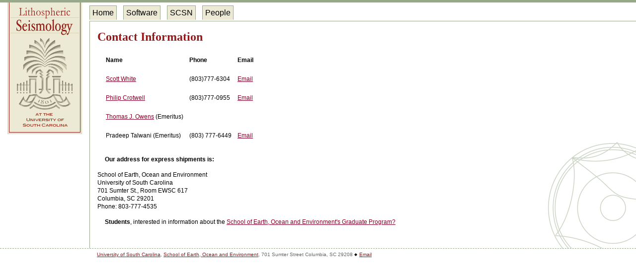

--- FILE ---
content_type: text/html
request_url: http://seis.sc.edu/contact.html
body_size: 1104
content:
<!DOCTYPE html>
<html>
<head>
	<meta http-equiv="Content-Type" content="text/html; charset=UTF-8">
  <title>USC Seismology - Home</title>
  <link rel="stylesheet" type="text/css" href="styles/seis_website.css"/>
   <script type="text/javascript">
     function decode(domain, user){
       return("mail"+"to:"+user.replace("*rem*","")+"@"+domain);
     }
   </script>
</head>
<body>
	<a id="logo" href="index.html">
<img src="images/seislogo.png"/>
</a>
	<div id="content">


  <div id="nav">

   <ul>
      
<li><a  href="index.html">Home</a></li>

    
<li><a  href="software.html">Software</a></li>

    
<li><a  href="projects/SCSN/index.html">SCSN</a></li>

	 
<li><a  href="contact.html">People</a></li>

    </ul>

  </div>
        <div id="text">

			<div id="paragraphs">
<h1>Contact Information</h1>

<table>
	<tr>
		<th>Name</th>
		<th>Phone</th>
		<th>Email</th>
	</tr>

<tr>
<td><a href="https://sc.edu/study/colleges_schools/artsandsciences/earth_ocean_and_environment/our_people/directory/white_scott.php">Scott White</a></td>
<td>(803)777-6304 </td>
<td><a 	href="mail.html"
   onmouseover="javascript:this.href=decode('geol.sc.edu', '*rem*swhite')"
   onfocus="javascript:this.href=decode('geol.sc.edu', '*rem*swhite')"
>Email</a></td>
</tr>

<tr>
<td><a href="https://sc.edu/study/colleges_schools/artsandsciences/earth_ocean_and_environment/our_people/directory/crotwell_philip.php">Philip Crotwell</a></td>
<td>(803)777-0955 </td>
<td><a 	href="mail.html"
   onmouseover="javascript:this.href=decode('seis.sc.edu', '*rem*crotwell')"
   onfocus="javascript:this.href=decode('seis.sc.edu', '*rem*crotwell')"
>Email</a></td>
</tr>

<tr>
<td><a href="https://sc.edu/study/colleges_schools/artsandsciences/earth_ocean_and_environment/our_people/directory/owens_thomas.php">Thomas J. Owens</a> (Emeritus)</td>
<td></td>
<td></td>
</tr>

<tr>
<td>Pradeep Talwani (Emeritus)</td>
<td>(803) 777-6449 </td>
<td><a 	href="mail.html"
   onmouseover="javascript:this.href=decode('seis.sc.edu', '*rem*talwani')"
   onfocus="javascript:this.href=decode('seis.sc.edu', '*rem*talwani')"
>Email</a></td>
</tr>


</table>


<p><b>Our address for express shipments is:</b></p>
School of Earth, Ocean and Environment<br />
University of South Carolina<br />
701 Sumter St., Room EWSC 617<br />
Columbia, SC 29201<br />
Phone: 803-777-4535
</p>

<p><b>Students</b>, interested in information about the <a href="http://www.sc.edu/study/colleges_schools/artsandsciences/earth_ocean_and_environment/study/graduate/index.php">School of Earth, Ocean and Environment's Graduate Program?</a></p>
			</div>

		</div>
			<div id="footer">
<p><a href="http://sc.edu">University of South Carolina</a>, <a href="http://seoe.sc.edu">School of Earth, Ocean and Environment</a>,
	701 Sumter Street Columbia, SC 29208 <a id="email" 	href="mail.html"
   onmouseover="javascript:this.href=decode('seis.sc.edu', '*rem*www')"
   onfocus="javascript:this.href=decode('seis.sc.edu', '*rem*www')"
>
   Email
  </a></p>


</div>
	</div>




</body>
</html>


--- FILE ---
content_type: text/css
request_url: http://seis.sc.edu/styles/seis_website.css
body_size: 1099
content:
*        {
          padding: 0;
          margin: 0;
}

body     {
          margin: 0;
          padding: 0;
          font-family: verdana, Arial, Helvetica, sans-serif;
          font-size: 12px;
	      line-height: 1.4;
          background: white;
         
}


#text {
      margin-left: 180px;
      padding-bottom: 30px;
      background: url(content_background.gif) no-repeat bottom right;
       
}

#logo {
       float: left;
       margin-left: 15px;
       margin-bottom: 15px;
       padding-top: 5px;
       }




#content {
          padding-bottom: 10px;
          background:  white;
	      text-align: left;
	       border-top: 5px solid #97A88B;
   
}
         

#text p {
            padding-left: 15px;
            padding-bottom: 15px;
}

#paragraphs {
             
       width: 600px;
       padding-left: 15px;
             }

#text {
       padding-top: 15px;
       border-left: 1px solid #97A88B;
       border-top: 1px solid #97A88B;
       
       }

#text a:link  {
            color: #8C0028;
}

#text a:visited  {
                     text-decoration: underline;
                     color: #696767;
                     background: none;
}

#text  a:hover, a:active {
            
            text-decoration: none;
            font-weight: normal;
            color: #92191C;
}





#nav ul {
          margin: 5px 0 0 170px;
          }

#nav li      {
          display: inline;
          list-style: none;
          font-size: 16px;
          line-height: 2;
}

#nav li a.active       {
	           color: #92191C;
	           background: white;
	            border-bottom: 3px solid white;
}


#nav li a:hover{
            background: #F5F4E9;
}

#nav a:link, #nav a:visited {
           padding: 5px;
          color: black;
          text-decoration: none;
          background: #ECE9D4;
          border-top: 1px solid #97A88B;
          border-left: 1px solid #97A88B;
          border-right: 1px solid #97A88B;
          border-bottom: 1px solid #ECE9D4;
          
}

#footer a:link    {
              border: none;
                color: #92191C;
              
}

#footer  a:hover, a:active {
            
            text-decoration: none;
            border: none;
            font-weight: normal;
            color: #92191C;
}

#footer      {
				  padding-bottom: 15px;
				  padding-top: 5px;
				  padding-left: 195px;
				  border-top: 1px dashed #97A88B;
				  color: #666666;
				  font-size: 10px;
				  
}



#text ul {
          padding-top: 10px;
}

#text li { 
          padding-bottom: 15px;
}

a img {
       border: none;
}

#internspic {
              float: right;
              padding: 0 0 15px 15px;
              }
              
#email {
        background: url(bullet.png) no-repeat left;
        padding-left: 10px;
        }

ul.blurb img, div.people img{
          border: 1px solid #97A88B;
          padding: 2px 2px 2px 2px;
          float: left;
          margin-right: 10px;
          }
         
ul.blurb p{
          height: 100px;
          }
         
ul.blurb p.natural{
         height:auto;
          }
          
div.people{
                  padding-left: 15px;
                  width: 600px;
                  }
                  
#breadcrumbs {
              font-size: 10px;
              }

h3 {
    font-size: 18px;
    color: #666666;
    padding-bottom: 10px;
    font-family: "times new roman", georgia, helvetica, sans-serif;
    }
    
div.bio {
       margin-bottom: 30px;
       }
       
dl {
    padding-left: 15px;
    }
       
dt     {
          float: left;
          font-weight:bold;
          padding-right:5px;
}

td, th{
  padding:10px 5px 10px 5px;
}

table {
       margin-bottom: 20px;
       margin-left: 10px;
       }
       
p        {
	       padding-bottom: 10px;
			
}



h1           {
              font-size: 24px;
	           color: #92191C;
				  padding-bottom: 10px;
				  font-family: "times new roman", georgia, helvetica, sans-serif;
}

h2           {
              font-size: 20px;
              color: #92191C;
              padding-bottom: 5px;
              font-family: "times new roman", georgia, helvetica, sans-serif;
}


#backbutton {
             border: none;
}


    
li {
    list-style: none;
}

li { padding-left: 10px;}